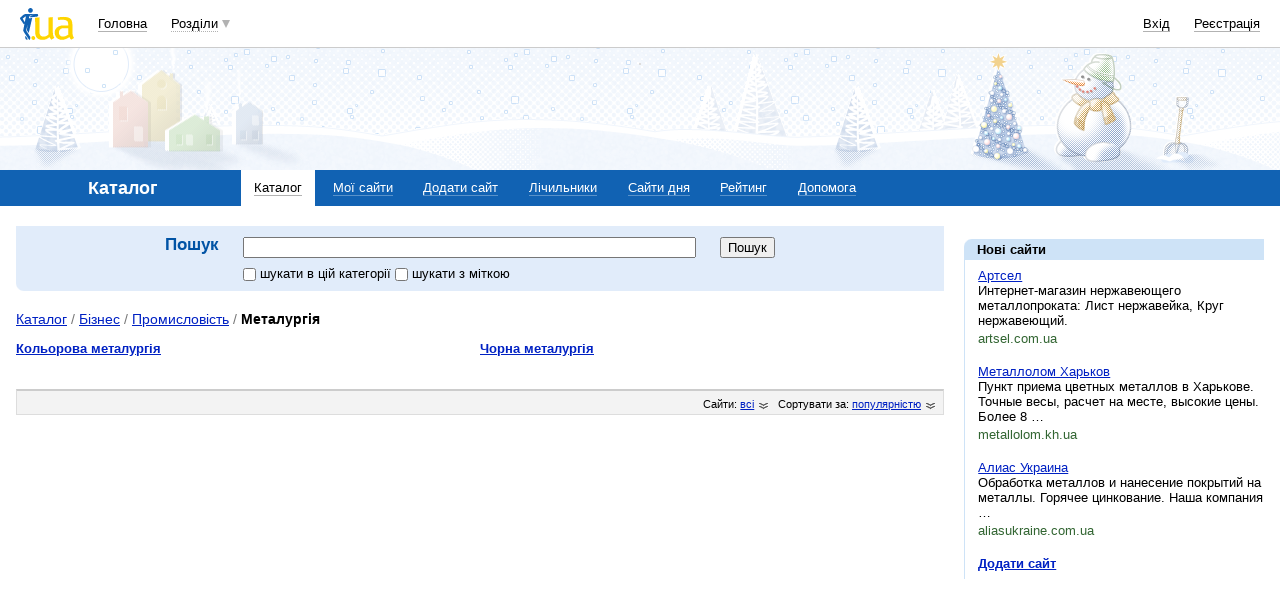

--- FILE ---
content_type: text/html; charset=utf-8
request_url: https://www.google.com/recaptcha/api2/aframe
body_size: 148
content:
<!DOCTYPE HTML><html><head><meta http-equiv="content-type" content="text/html; charset=UTF-8"></head><body><script nonce="yT6GR3LLgJpqFFT4bnvfEA">/** Anti-fraud and anti-abuse applications only. See google.com/recaptcha */ try{var clients={'sodar':'https://pagead2.googlesyndication.com/pagead/sodar?'};window.addEventListener("message",function(a){try{if(a.source===window.parent){var b=JSON.parse(a.data);var c=clients[b['id']];if(c){var d=document.createElement('img');d.src=c+b['params']+'&rc='+(localStorage.getItem("rc::a")?sessionStorage.getItem("rc::b"):"");window.document.body.appendChild(d);sessionStorage.setItem("rc::e",parseInt(sessionStorage.getItem("rc::e")||0)+1);localStorage.setItem("rc::h",'1766427070512');}}}catch(b){}});window.parent.postMessage("_grecaptcha_ready", "*");}catch(b){}</script></body></html>

--- FILE ---
content_type: application/javascript; charset=UTF-8
request_url: https://catalog.i.ua/cdn-cgi/challenge-platform/h/g/scripts/jsd/d39f91d70ce1/main.js?
body_size: 4503
content:
window._cf_chl_opt={uYln4:'g'};~function(Z3,z,x,O,B,i,m,R){Z3=D,function(l,V,Zm,Z2,k,L){for(Zm={l:344,V:335,k:277,L:308,Y:253,S:259,o:345,n:270},Z2=D,k=l();!![];)try{if(L=-parseInt(Z2(Zm.l))/1+-parseInt(Z2(Zm.V))/2+-parseInt(Z2(Zm.k))/3+parseInt(Z2(Zm.L))/4*(-parseInt(Z2(Zm.Y))/5)+parseInt(Z2(Zm.S))/6+parseInt(Z2(Zm.o))/7+parseInt(Z2(Zm.n))/8,V===L)break;else k.push(k.shift())}catch(Y){k.push(k.shift())}}(Z,798339),z=this||self,x=z[Z3(299)],O=function(ZT,Zw,ZU,ZN,Ze,Zo,Zl,V,k,L){return ZT={l:347,V:349},Zw={l:348,V:348,k:287,L:348,Y:348,S:367,o:333,n:333,e:348},ZU={l:346},ZN={l:327},Ze={l:346,V:333,k:303,L:266,Y:320,S:303,o:266,n:320,e:303,N:266,U:327,T:287,s:287,G:287,H:348,f:348,K:327,M:327,h:287,v:287,j:287,Q:287,F:367},Zo={l:269,V:333},Zl=Z3,V=String[Zl(ZT.l)],k={'h':function(Y){return null==Y?'':k.g(Y,6,function(S,ZV){return ZV=D,ZV(Zo.l)[ZV(Zo.V)](S)})},'g':function(Y,S,o,Zk,N,U,T,s,G,H,K,M,j,Q,F,W,Z0,Z1){if(Zk=Zl,Y==null)return'';for(U={},T={},s='',G=2,H=3,K=2,M=[],j=0,Q=0,F=0;F<Y[Zk(Ze.l)];F+=1)if(W=Y[Zk(Ze.V)](F),Object[Zk(Ze.k)][Zk(Ze.L)][Zk(Ze.Y)](U,W)||(U[W]=H++,T[W]=!0),Z0=s+W,Object[Zk(Ze.S)][Zk(Ze.o)][Zk(Ze.n)](U,Z0))s=Z0;else{if(Object[Zk(Ze.e)][Zk(Ze.N)][Zk(Ze.n)](T,s)){if(256>s[Zk(Ze.U)](0)){for(N=0;N<K;j<<=1,Q==S-1?(Q=0,M[Zk(Ze.T)](o(j)),j=0):Q++,N++);for(Z1=s[Zk(Ze.U)](0),N=0;8>N;j=Z1&1.46|j<<1.35,Q==S-1?(Q=0,M[Zk(Ze.s)](o(j)),j=0):Q++,Z1>>=1,N++);}else{for(Z1=1,N=0;N<K;j=Z1|j<<1,S-1==Q?(Q=0,M[Zk(Ze.G)](o(j)),j=0):Q++,Z1=0,N++);for(Z1=s[Zk(Ze.U)](0),N=0;16>N;j=Z1&1|j<<1.49,Q==S-1?(Q=0,M[Zk(Ze.G)](o(j)),j=0):Q++,Z1>>=1,N++);}G--,G==0&&(G=Math[Zk(Ze.H)](2,K),K++),delete T[s]}else for(Z1=U[s],N=0;N<K;j=j<<1|1.19&Z1,S-1==Q?(Q=0,M[Zk(Ze.s)](o(j)),j=0):Q++,Z1>>=1,N++);s=(G--,0==G&&(G=Math[Zk(Ze.f)](2,K),K++),U[Z0]=H++,String(W))}if(''!==s){if(Object[Zk(Ze.S)][Zk(Ze.L)][Zk(Ze.n)](T,s)){if(256>s[Zk(Ze.K)](0)){for(N=0;N<K;j<<=1,Q==S-1?(Q=0,M[Zk(Ze.s)](o(j)),j=0):Q++,N++);for(Z1=s[Zk(Ze.M)](0),N=0;8>N;j=j<<1.43|1.84&Z1,S-1==Q?(Q=0,M[Zk(Ze.h)](o(j)),j=0):Q++,Z1>>=1,N++);}else{for(Z1=1,N=0;N<K;j=Z1|j<<1.42,S-1==Q?(Q=0,M[Zk(Ze.v)](o(j)),j=0):Q++,Z1=0,N++);for(Z1=s[Zk(Ze.M)](0),N=0;16>N;j=j<<1|1&Z1,S-1==Q?(Q=0,M[Zk(Ze.j)](o(j)),j=0):Q++,Z1>>=1,N++);}G--,0==G&&(G=Math[Zk(Ze.H)](2,K),K++),delete T[s]}else for(Z1=U[s],N=0;N<K;j=j<<1.3|1.5&Z1,Q==S-1?(Q=0,M[Zk(Ze.Q)](o(j)),j=0):Q++,Z1>>=1,N++);G--,0==G&&K++}for(Z1=2,N=0;N<K;j=j<<1|1&Z1,S-1==Q?(Q=0,M[Zk(Ze.v)](o(j)),j=0):Q++,Z1>>=1,N++);for(;;)if(j<<=1,S-1==Q){M[Zk(Ze.G)](o(j));break}else Q++;return M[Zk(Ze.F)]('')},'j':function(Y,ZP){return ZP=Zl,null==Y?'':''==Y?null:k.i(Y[ZP(ZU.l)],32768,function(S,Zu){return Zu=ZP,Y[Zu(ZN.l)](S)})},'i':function(Y,S,o,Zz,N,U,T,s,G,H,K,M,j,Q,F,W,Z1,Z0){for(Zz=Zl,N=[],U=4,T=4,s=3,G=[],M=o(0),j=S,Q=1,H=0;3>H;N[H]=H,H+=1);for(F=0,W=Math[Zz(Zw.l)](2,2),K=1;W!=K;Z0=j&M,j>>=1,0==j&&(j=S,M=o(Q++)),F|=(0<Z0?1:0)*K,K<<=1);switch(F){case 0:for(F=0,W=Math[Zz(Zw.l)](2,8),K=1;K!=W;Z0=M&j,j>>=1,0==j&&(j=S,M=o(Q++)),F|=K*(0<Z0?1:0),K<<=1);Z1=V(F);break;case 1:for(F=0,W=Math[Zz(Zw.V)](2,16),K=1;K!=W;Z0=M&j,j>>=1,0==j&&(j=S,M=o(Q++)),F|=K*(0<Z0?1:0),K<<=1);Z1=V(F);break;case 2:return''}for(H=N[3]=Z1,G[Zz(Zw.k)](Z1);;){if(Q>Y)return'';for(F=0,W=Math[Zz(Zw.L)](2,s),K=1;W!=K;Z0=M&j,j>>=1,0==j&&(j=S,M=o(Q++)),F|=(0<Z0?1:0)*K,K<<=1);switch(Z1=F){case 0:for(F=0,W=Math[Zz(Zw.Y)](2,8),K=1;W!=K;Z0=M&j,j>>=1,0==j&&(j=S,M=o(Q++)),F|=K*(0<Z0?1:0),K<<=1);N[T++]=V(F),Z1=T-1,U--;break;case 1:for(F=0,W=Math[Zz(Zw.Y)](2,16),K=1;W!=K;Z0=M&j,j>>=1,0==j&&(j=S,M=o(Q++)),F|=(0<Z0?1:0)*K,K<<=1);N[T++]=V(F),Z1=T-1,U--;break;case 2:return G[Zz(Zw.S)]('')}if(U==0&&(U=Math[Zz(Zw.L)](2,s),s++),N[Z1])Z1=N[Z1];else if(Z1===T)Z1=H+H[Zz(Zw.o)](0);else return null;G[Zz(Zw.k)](Z1),N[T++]=H+Z1[Zz(Zw.n)](0),U--,H=Z1,0==U&&(U=Math[Zz(Zw.e)](2,s),s++)}}},L={},L[Zl(ZT.V)]=k.h,L}(),B={},B[Z3(279)]='o',B[Z3(351)]='s',B[Z3(326)]='u',B[Z3(282)]='z',B[Z3(340)]='n',B[Z3(341)]='I',B[Z3(309)]='b',i=B,z[Z3(324)]=function(V,L,Y,S,ZM,ZK,Zf,ZC,N,U,T,s,G,H){if(ZM={l:290,V:343,k:325,L:343,Y:311,S:291,o:280,n:311,e:291,N:280,U:321,T:337,s:346,G:353,H:354},ZK={l:357,V:346,k:317},Zf={l:303,V:266,k:320,L:287},ZC=Z3,null===L||void 0===L)return S;for(N=J(L),V[ZC(ZM.l)][ZC(ZM.V)]&&(N=N[ZC(ZM.k)](V[ZC(ZM.l)][ZC(ZM.L)](L))),N=V[ZC(ZM.Y)][ZC(ZM.S)]&&V[ZC(ZM.o)]?V[ZC(ZM.n)][ZC(ZM.e)](new V[(ZC(ZM.N))](N)):function(K,ZA,M){for(ZA=ZC,K[ZA(ZK.l)](),M=0;M<K[ZA(ZK.V)];K[M+1]===K[M]?K[ZA(ZK.k)](M+1,1):M+=1);return K}(N),U='nAsAaAb'.split('A'),U=U[ZC(ZM.U)][ZC(ZM.T)](U),T=0;T<N[ZC(ZM.s)];s=N[T],G=b(V,L,s),U(G)?(H=G==='s'&&!V[ZC(ZM.G)](L[s]),ZC(ZM.H)===Y+s?o(Y+s,G):H||o(Y+s,L[s])):o(Y+s,G),T++);return S;function o(K,M,Zd){Zd=D,Object[Zd(Zf.l)][Zd(Zf.V)][Zd(Zf.k)](S,M)||(S[M]=[]),S[M][Zd(Zf.L)](K)}},m=Z3(275)[Z3(360)](';'),R=m[Z3(321)][Z3(337)](m),z[Z3(342)]=function(l,V,Zv,ZO,k,L,Y,S){for(Zv={l:358,V:346,k:283,L:287,Y:286},ZO=Z3,k=Object[ZO(Zv.l)](V),L=0;L<k[ZO(Zv.V)];L++)if(Y=k[L],'f'===Y&&(Y='N'),l[Y]){for(S=0;S<V[k[L]][ZO(Zv.V)];-1===l[Y][ZO(Zv.k)](V[k[L]][S])&&(R(V[k[L]][S])||l[Y][ZO(Zv.L)]('o.'+V[k[L]][S])),S++);}else l[Y]=V[k[L]][ZO(Zv.Y)](function(o){return'o.'+o})},c();function D(l,V,k){return k=Z(),D=function(P,u,z){return P=P-249,z=k[P],z},D(l,V)}function I(k,L,D0,ZJ,Y,S,o){if(D0={l:256,V:336,k:297,L:366,Y:289,S:356,o:297,n:301,e:304,N:356,U:312,T:272,s:301,G:304},ZJ=Z3,Y=ZJ(D0.l),!k[ZJ(D0.V)])return;L===ZJ(D0.k)?(S={},S[ZJ(D0.L)]=Y,S[ZJ(D0.Y)]=k.r,S[ZJ(D0.S)]=ZJ(D0.o),z[ZJ(D0.n)][ZJ(D0.e)](S,'*')):(o={},o[ZJ(D0.L)]=Y,o[ZJ(D0.Y)]=k.r,o[ZJ(D0.N)]=ZJ(D0.U),o[ZJ(D0.T)]=L,z[ZJ(D0.s)][ZJ(D0.G)](o,'*'))}function c(Zr,ZW,ZF,Zi,l,V,k,L,Y){if(Zr={l:314,V:336,k:267,L:276,Y:284,S:363,o:307},ZW={l:267,V:276,k:307},ZF={l:328},Zi=Z3,l=z[Zi(Zr.l)],!l)return;if(!d())return;(V=![],k=l[Zi(Zr.V)]===!![],L=function(ZE,S){if(ZE=Zi,!V){if(V=!![],!d())return;S=X(),C(S.r,function(o){I(l,o)}),S.e&&A(ZE(ZF.l),S.e)}},x[Zi(Zr.k)]!==Zi(Zr.L))?L():z[Zi(Zr.Y)]?x[Zi(Zr.Y)](Zi(Zr.S),L):(Y=x[Zi(Zr.o)]||function(){},x[Zi(Zr.o)]=function(Zb){Zb=Zi,Y(),x[Zb(ZW.l)]!==Zb(ZW.V)&&(x[Zb(ZW.k)]=Y,L())})}function Z(D1){return D1='readyState,Function,qFghG-Jv4x$rUwekP85zDta0sB+NlVfHMEcm1SyjOdIWTLQ93KAZiXY76oCp2Rbun,17297024GfIcoa,now,detail,POST,gwUy0,_cf_chl_opt;mhsH6;xkyRk9;FTrD2;leJV9;BCMtt1;sNHpA9;GKPzo4;AdbX0;REiSI4;xriGD7;jwjCc3;agiDh2;MQCkM2;mlwE4;kuIdX1;aLEay4;cThi2,loading,3038112vrnNiX,/cdn-cgi/challenge-platform/h/,object,Set,/b/ov1/0.923721048545054:1766423690:5EiWKOrJHl4pYPihcZ2tMHFlzCAh-sojXVaH_KIRpBc/,symbol,indexOf,addEventListener,XMLHttpRequest,map,push,tabIndex,sid,Object,from,errorInfoObject,appendChild,uYln4,timeout,log,success,ontimeout,document,isArray,parent,/jsd/oneshot/d39f91d70ce1/0.923721048545054:1766423690:5EiWKOrJHl4pYPihcZ2tMHFlzCAh-sojXVaH_KIRpBc/,prototype,postMessage,chlApiSitekey,href,onreadystatechange,20YTYlQE,boolean,location,Array,error,/invisible/jsd,__CF$cv$params,msg,toString,splice,xhr-error,kgZMo4,call,includes,TbVa1,status,mlwE4,concat,undefined,charCodeAt,error on cf_chl_props,display: none,chlApiRumWidgetAgeMs,HkTQ2,onerror,charAt,chlApiClientVersion,1784088JFsmer,api,bind,_cf_chl_opt,contentDocument,number,bigint,kuIdX1,getOwnPropertyNames,623013nUVdjJ,6825602SUvScH,length,fromCharCode,pow,zQtVOrdJA,send,string,jsd,isNaN,d.cookie,open,event,sort,keys,removeChild,split,createElement,function,DOMContentLoaded,getPrototypeOf,[native code],source,join,catch,stringify,navigator,chlApiUrl,6670kNFccG,body,contentWindow,cloudflare-invisible,style,onload,1173336TwifRT,http-code:,random,iframe,chctx,floor,clientInformation,hasOwnProperty'.split(','),Z=function(){return D1},Z()}function E(l,V,Zs,Zx){return Zs={l:268,V:268,k:303,L:316,Y:320,S:283,o:365},Zx=Z3,V instanceof l[Zx(Zs.l)]&&0<l[Zx(Zs.V)][Zx(Zs.k)][Zx(Zs.L)][Zx(Zs.Y)](V)[Zx(Zs.S)](Zx(Zs.o))}function A(L,Y,ZS,ZD,S,o,n,N,U,T,s,G){if(ZS={l:315,V:312,k:314,L:278,Y:338,S:294,o:281,n:313,e:285,N:355,U:273,T:295,s:298,G:305,H:338,f:274,K:252,M:322,h:330,v:319,j:334,Q:338,F:331,g:292,W:263,Z0:366,Z1:352,Zo:350,Zn:349},ZD=Z3,!a(.01))return![];o=(S={},S[ZD(ZS.l)]=L,S[ZD(ZS.V)]=Y,S);try{n=z[ZD(ZS.k)],N=ZD(ZS.L)+z[ZD(ZS.Y)][ZD(ZS.S)]+ZD(ZS.o)+n.r+ZD(ZS.n),U=new z[(ZD(ZS.e))](),U[ZD(ZS.N)](ZD(ZS.U),N),U[ZD(ZS.T)]=2500,U[ZD(ZS.s)]=function(){},T={},T[ZD(ZS.G)]=z[ZD(ZS.H)][ZD(ZS.f)],T[ZD(ZS.K)]=z[ZD(ZS.Y)][ZD(ZS.M)],T[ZD(ZS.h)]=z[ZD(ZS.H)][ZD(ZS.v)],T[ZD(ZS.j)]=z[ZD(ZS.Q)][ZD(ZS.F)],s=T,G={},G[ZD(ZS.g)]=o,G[ZD(ZS.W)]=s,G[ZD(ZS.Z0)]=ZD(ZS.Z1),U[ZD(ZS.Zo)](O[ZD(ZS.Zn)](G))}catch(H){}}function b(l,V,k,ZG,Za,L){Za=(ZG={l:249,V:311,k:300,L:362},Z3);try{return V[k][Za(ZG.l)](function(){}),'p'}catch(Y){}try{if(V[k]==null)return V[k]===void 0?'u':'x'}catch(S){return'i'}return l[Za(ZG.V)][Za(ZG.k)](V[k])?'a':V[k]===l[Za(ZG.V)]?'C':!0===V[k]?'T':V[k]===!1?'F':(L=typeof V[k],Za(ZG.L)==L?E(l,V[k])?'N':'f':i[L]||'?')}function a(l,ZR,Z4){return ZR={l:261},Z4=Z3,Math[Z4(ZR.l)]()<l}function y(Zp,Z5,l){return Zp={l:314,V:264},Z5=Z3,l=z[Z5(Zp.l)],Math[Z5(Zp.V)](+atob(l.t))}function X(Zj,ZB,k,L,Y,S,o){ZB=(Zj={l:361,V:262,k:257,L:329,Y:288,S:254,o:293,n:255,e:265,N:251,U:339,T:254,s:359},Z3);try{return k=x[ZB(Zj.l)](ZB(Zj.V)),k[ZB(Zj.k)]=ZB(Zj.L),k[ZB(Zj.Y)]='-1',x[ZB(Zj.S)][ZB(Zj.o)](k),L=k[ZB(Zj.n)],Y={},Y=mlwE4(L,L,'',Y),Y=mlwE4(L,L[ZB(Zj.e)]||L[ZB(Zj.N)],'n.',Y),Y=mlwE4(L,k[ZB(Zj.U)],'d.',Y),x[ZB(Zj.T)][ZB(Zj.s)](k),S={},S.r=Y,S.e=null,S}catch(n){return o={},o.r={},o.e=n,o}}function C(l,V,ZY,ZL,ZI,Zc,Z7,k,L,Y){ZY={l:314,V:296,k:338,L:285,Y:355,S:273,o:278,n:338,e:294,N:302,U:336,T:295,s:298,G:258,H:332,f:310,K:306,M:310,h:306,v:350,j:349,Q:250},ZL={l:318},ZI={l:323,V:297,k:260},Zc={l:295},Z7=Z3,k=z[Z7(ZY.l)],console[Z7(ZY.V)](z[Z7(ZY.k)]),L=new z[(Z7(ZY.L))](),L[Z7(ZY.Y)](Z7(ZY.S),Z7(ZY.o)+z[Z7(ZY.n)][Z7(ZY.e)]+Z7(ZY.N)+k.r),k[Z7(ZY.U)]&&(L[Z7(ZY.T)]=5e3,L[Z7(ZY.s)]=function(Z8){Z8=Z7,V(Z8(Zc.l))}),L[Z7(ZY.G)]=function(Z9){Z9=Z7,L[Z9(ZI.l)]>=200&&L[Z9(ZI.l)]<300?V(Z9(ZI.V)):V(Z9(ZI.k)+L[Z9(ZI.l)])},L[Z7(ZY.H)]=function(ZZ){ZZ=Z7,V(ZZ(ZL.l))},Y={'t':y(),'lhr':x[Z7(ZY.f)]&&x[Z7(ZY.f)][Z7(ZY.K)]?x[Z7(ZY.M)][Z7(ZY.h)]:'','api':k[Z7(ZY.U)]?!![]:![],'payload':l},L[Z7(ZY.v)](O[Z7(ZY.j)](JSON[Z7(ZY.Q)](Y)))}function d(ZX,Z6,l,V,k){return ZX={l:264,V:271},Z6=Z3,l=3600,V=y(),k=Math[Z6(ZX.l)](Date[Z6(ZX.V)]()/1e3),k-V>l?![]:!![]}function J(l,ZH,Zy,V){for(ZH={l:325,V:358,k:364},Zy=Z3,V=[];null!==l;V=V[Zy(ZH.l)](Object[Zy(ZH.V)](l)),l=Object[Zy(ZH.k)](l));return V}}()

--- FILE ---
content_type: application/javascript; charset=utf-8
request_url: https://fundingchoicesmessages.google.com/f/AGSKWxUFr0O_EmtA63WtBkr6o0Toqg9OegEXP8nCPk6OMOPW2nIGdliAbG7B0mczZ4iMpBM9L8MwD3ETCBeJpZWgbeKGSFC2y_OOdYU2B9EncU7JeH9CGiHQ0w1sV1FtBs2CngT9Qz_NqZjhv_mgP42rsoT14jk_27hTSR9exeNUJuNLleh5yMQ6ddWmAA1T/_/700x120./adhost./contads./ad-record.2.0]
body_size: -1292
content:
window['b129d646-4d7a-4303-9530-c42d139b70ea'] = true;